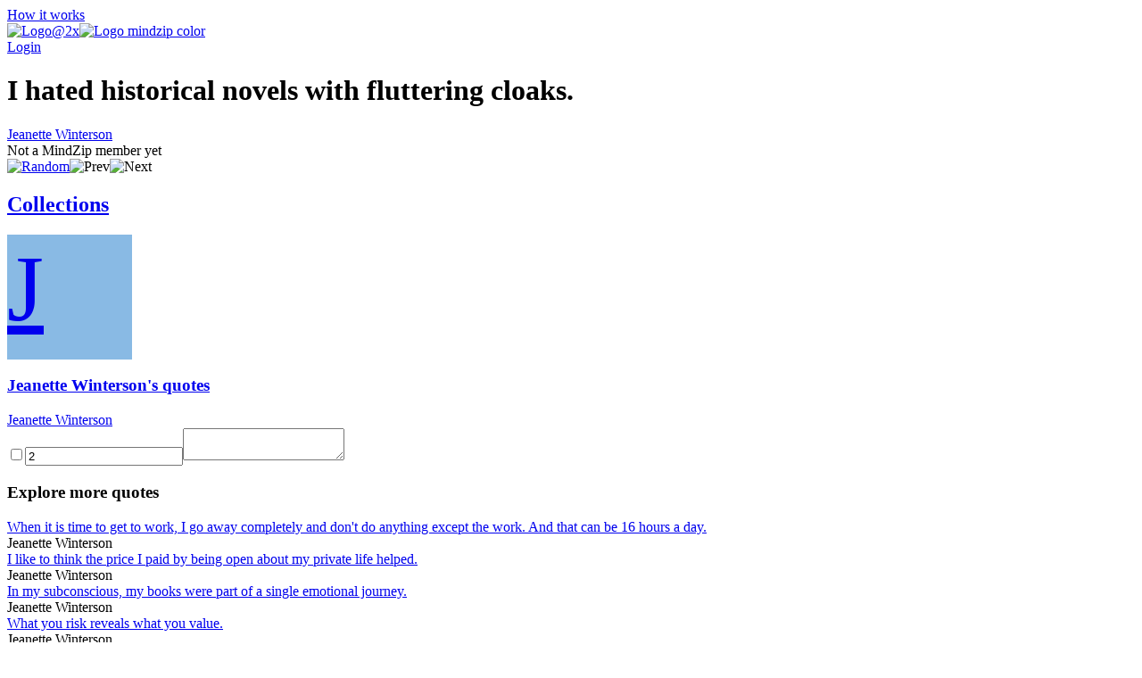

--- FILE ---
content_type: text/html; charset=utf-8
request_url: https://mindzip.net/fl/@JeanetteWinterson/quotes/i-hated-historical-novels-with-fluttering-cloaks-0e0cccc6-38b2-42ab-bf07-cfb81e2740b1
body_size: 10384
content:
<!DOCTYPE html>
<html lang="en">
<head>
  <!-- Google Tag Manager -->
<script>(function(w,d,s,l,i){w[l]=w[l]||[];w[l].push({'gtm.start':
new Date().getTime(),event:'gtm.js'});var f=d.getElementsByTagName(s)[0],
j=d.createElement(s),dl=l!='dataLayer'?'&l='+l:'';j.async=true;j.src=
'https://www.googletagmanager.com/gtm.js?id='+i+dl;f.parentNode.insertBefore(j,f);
})(window,document,'script','dataLayer','GTM-TP63LP');</script>
<!-- End Google Tag Manager -->

<script async src="https://www.googletagmanager.com/gtag/js?id=UA-55671052-7"></script>
<script>
    window.dataLayer = window.dataLayer || [];
    function gtag(){dataLayer.push(arguments);}
    gtag('js', new Date());

    gtag('config', 'UA-55671052-7');
</script>
  <title>I hated historical novels with fluttering cloaks. by Jeanette Winterson · MindZip</title>
<link rel="android-touch-icon" type="image/png" href="&#39;/assets/logo 152-a13c0d900cd59dbc999a0605da3950ac3b8e19c0dd3d673beda83797037a9dc5.png&#39;" sizes="152x152" />
<link rel="apple-touch-icon" type="image/png" href="&#39;/assets/logo 152-a13c0d900cd59dbc999a0605da3950ac3b8e19c0dd3d673beda83797037a9dc5.png&#39;" sizes="152x152" />
<link rel="icon" type="image/png" href="/assets/logo 152-a13c0d900cd59dbc999a0605da3950ac3b8e19c0dd3d673beda83797037a9dc5.png" />
<meta name="description" content="“I hated historical novels with fluttering cloaks.” - Jeanette Winterson quotes from MindZip" />
<meta name="og:site_name" content="MindZip" />
<meta name="og:url" content="https://mindzip.net/fl/@JeanetteWinterson/quotes/i-hated-historical-novels-with-fluttering-cloaks-0e0cccc6-38b2-42ab-bf07-cfb81e2740b1" />
<meta name="og:type" content="article" />
<meta name="og:title" content="Jeanette Winterson Quotes" />
<meta name="og:description" content="“I hated historical novels with fluttering cloaks.” - Jeanette Winterson quotes from MindZip" />
<meta name="twitter:card" content="summary_large_image" />
<meta name="twitter:site" content="@MindZipnet" />
<meta name="twitter:title" content="Jeanette Winterson Quotes" />
<meta name="twitter:description" content="“I hated historical novels with fluttering cloaks.” - Jeanette Winterson" />
<meta name="twitter:app:name:iphone" content="MindZip · Remember everything you learn!" />
<meta name="twitter:app:id:iphone" content="1011792253" />
  <meta name="apple-itunes-app" content="app-id=1011792253">
<meta name="google-play-app" content="app-id=com.myzelf.mindzip.app">
<script defer src="https://cdn.commento.io/js/commento.js"></script>
<script async src="https://pagead2.googlesyndication.com/pagead/js/adsbygoogle.js?client=ca-pub-9149882108271208"
        crossorigin="anonymous"></script>

  <meta charset="UTF-8">
  <meta name="viewport" content="width=device-width, initial-scale=1.0">
  <link rel="stylesheet" media="all" href="/assets/application-5b6ce4148c3b911bce9e1c02805391c32992cc3fdb338f0788e61e56a0823e5c.css" data-turbolinks-track="reload" />
  <script src="/assets/application-0335ac1e00e39ac58ce101ad5cb5df852054abb9276eaa9250940af2cac8af0a.js" data-turbolinks-track="reload"></script>
  <script src="/packs/application-d0d01d6dba841830fca9.js"></script>
  <meta name="csrf-param" content="authenticity_token" />
<meta name="csrf-token" content="I2rAYNsaPhRLibCD0zFC+2vtSBIGHg5srGmCsHWWl4HJYdyd54L9DrAyiEqAG5oACgzVlIBSCSK4PFF7BOkfXA==" />
  <!--<script type="text/javascript" src="https://cdn.ywxi.net/js/1.js" async></script>-->
    <script src="https://unpkg.com/medium-zoom@0/dist/medium-zoom.min.js"></script>
  
</head>
<body class="quotes show ">
  <div id="global-js-config" data-config='{"locale": "en"}'></div>
  <!-- Google Tag Manager (noscript) -->
<noscript><iframe src="https://www.googletagmanager.com/ns.html?id=GTM-TP63LP"
height="0" width="0" style="display:none;visibility:hidden"></iframe></noscript>
<!-- End Google Tag Manager (noscript) -->

  <div class="collection-page" id="user-quote"><div class="hidden" data-username="@JeanetteWinterson" id="params"></div><header class="discover-header--main"><div class="left--block"><a class="action-button without-border" href="/en/how-it-works">How it works</a></div><div class="center--block"><a class="logo" href="/"><img class="mindzip-logo" src="/assets/Logo@2x-16b0ce709d57acfe51f06a97e44439e0f6d4cfd16db92af98c49cc1347f17293.svg" alt="Logo@2x" /><img class="mindzip-logo--with-text" src="/assets/logo_mindzip_color-53dbf32e72114e491ecb0fb8e69f8c4b2b4c717cb380a83956f2da6c1b27428a.svg" alt="Logo mindzip color" /></a></div><div class="right--block"><div class="login auth-btn"><a href="/users/sign_in">Login</a></div><div class="get-started"></div></div></header><main class="user-quote-content"><div class="quote-item-wrapper"><div class="quote-item-inner"><div class="quote-item"><i class="mz-icon-icon-quote"></i><h1 class="quote-item--name">I hated historical novels with fluttering cloaks.</h1></div><div class="sub-info"><div class="sub-info--stats stats"></div><div class="sub-info--author"><a href="/fl/@JeanetteWinterson">Jeanette Winterson</a><br /><div class="not-a-mind-zip-member">Not a MindZip member yet</div></div></div><div class="sub-nav"><div class="quote-tags"></div><div class="nav"><span class="shuffle"><a title="Show random quote" href="/fl/@JeanetteWinterson/quotes/random"><img src="/assets/Random-5bdbe1b4c9694626a7a4451bf91575e85fab3fca928c22a76d430b35b4ddef4b.svg" alt="Random" /></a></span><span class="prev hidden"><img src="/assets/Prev-14456243fde99a66b9d636311c8ccb60fdb08559275fed20a1605b39ba00f7d7.svg" alt="Prev" /></span><span class="next hidden"><img src="/assets/Next-5003a6779180e0c583db71eb730ec721a261cc1baeab568092d99b0590a7e961.svg" alt="Next" /></span></div></div></div><div class="cover-gallery"></div></div><div id="commento"></div><nav class="profile-sub-nav"><h2 class="main-menu__link-wrapper active"><a href="#">Collections</a></h2></nav><div class="main-user-content"><section id="collections"><div class="discover-collection narrow" data-controller="collection"><div><div class="collection-page__collection-info line-1"><div class="discover-collection__picture collection-picture"><a href="/fl/@JeanetteWinterson"><div class="square-image empty" style="background: #89bae4; width: 140px; height: 140px; font-size: 105.0px"><div>J</div></div><img alt="picture loading error handler" data-action="error-&gt;collection#handlePictureError" data-target="collection.picture" src="?height=140&amp;width=140" style="display:none;" /></a><div class="discover-collection__stats collection-stats"><div class="thoughts-number" data-target="collection.thoughtsNumber"></div><div class="readers hidden" data-target="collection.readers"></div></div></div><div class="collection-info"><h3 class="name"><span><a href="/fl/@JeanetteWinterson">Jeanette Winterson&#39;s quotes</a></span></h3><div class="summary"><div class="summary-text" style="-webkit-box-orient: vertical;"></div><div class="line-detector hidden" data-target="collection.lineDetector"></div></div><div class="collection-tags"></div></div></div><div class="collection-page__collection-info line-2"><div class="collection-author"><a class="author-name" href="/fl/@JeanetteWinterson">Jeanette Winterson</a></div><div class="access-buttons"><div class="get-button"></div></div></div></div><div class="stimulus-data hidden"><input data-target="collection.loading" type="checkbox" value="loading" /><input data-target="collection.collectionId" value="2" /><textarea data-target="collection.user"></textarea></div></div><h3 class="main-user-content--subsection">Explore more quotes</h3><div class="main-user-content--similar-thoughts"><div class="thought-wrapper" data-filter-key="when it is time to get to work, i go away completely and don&#39;t do anything except the work. and that can be 16 hours a day.jeanette winterson" data-tags="[&quot;Time&quot;, &quot;Work&quot;, &quot;Day&quot;]" data-target="collection.filterable"><div class="thought-content"><div class="front-side"><a href="/fl/@JeanetteWinterson/quotes/when-it-is-time-to-get-to-work-i-go-away-completely-and-dont-do-anything-except-the-work-and-that-can-be-16-hours-a-day-008d9384-fdbf-4e93-832e-abb7caa25241"><div class="thought-name">When it is time to get to work, I go away completely and don&#39;t do anything except the work. And that can be 16 hours a day.</div></a></div><div class="thought-author">Jeanette Winterson</div></div><a class="quote-link-filler" href="/fl/@JeanetteWinterson/quotes/when-it-is-time-to-get-to-work-i-go-away-completely-and-dont-do-anything-except-the-work-and-that-can-be-16-hours-a-day-008d9384-fdbf-4e93-832e-abb7caa25241"></a><div class="thought-bottom"><a href="/fl/@JeanetteWinterson/quotes/when-it-is-time-to-get-to-work-i-go-away-completely-and-dont-do-anything-except-the-work-and-that-can-be-16-hours-a-day-008d9384-fdbf-4e93-832e-abb7caa25241"><div class="thought-stats"><div class="stats"></div></div></a></div></div><div class="thought-wrapper" data-filter-key="i like to think the price i paid by being open about my private life helped.jeanette winterson" data-tags="[&quot;Life&quot;, &quot;Being&quot;, &quot;Open&quot;]" data-target="collection.filterable"><div class="thought-content"><div class="front-side"><a href="/fl/@JeanetteWinterson/quotes/i-like-to-think-the-price-i-paid-by-being-open-about-my-private-life-helped-03c8a669-258e-42fd-be53-7f30859b8c29"><div class="thought-name">I like to think the price I paid by being open about my private life helped.</div></a></div><div class="thought-author">Jeanette Winterson</div></div><a class="quote-link-filler" href="/fl/@JeanetteWinterson/quotes/i-like-to-think-the-price-i-paid-by-being-open-about-my-private-life-helped-03c8a669-258e-42fd-be53-7f30859b8c29"></a><div class="thought-bottom"><a href="/fl/@JeanetteWinterson/quotes/i-like-to-think-the-price-i-paid-by-being-open-about-my-private-life-helped-03c8a669-258e-42fd-be53-7f30859b8c29"><div class="thought-stats"><div class="stats"></div></div></a></div></div><div class="thought-wrapper" data-filter-key="in my subconscious, my books were part of a single emotional journey.jeanette winterson" data-tags="[&quot;Books&quot;, &quot;Journey&quot;]" data-target="collection.filterable"><div class="thought-content"><div class="front-side"><a href="/fl/@JeanetteWinterson/quotes/in-my-subconscious-my-books-were-part-of-a-single-emotional-journey-04688082-836d-41f0-b303-e32cd911ea32"><div class="thought-name">In my subconscious, my books were part of a single emotional journey.</div></a></div><div class="thought-author">Jeanette Winterson</div></div><a class="quote-link-filler" href="/fl/@JeanetteWinterson/quotes/in-my-subconscious-my-books-were-part-of-a-single-emotional-journey-04688082-836d-41f0-b303-e32cd911ea32"></a><div class="thought-bottom"><a href="/fl/@JeanetteWinterson/quotes/in-my-subconscious-my-books-were-part-of-a-single-emotional-journey-04688082-836d-41f0-b303-e32cd911ea32"><div class="thought-stats"><div class="stats"></div></div></a></div></div><div class="thought-wrapper" data-filter-key="what you risk reveals what you value.jeanette winterson" data-tags="[&quot;Risk&quot;, &quot;Value&quot;]" data-target="collection.filterable"><div class="thought-content"><div class="front-side"><a href="/fl/@JeanetteWinterson/quotes/what-you-risk-reveals-what-you-value-054b9911-f97a-4211-9e92-6139b313c00b"><div class="thought-name">What you risk reveals what you value.</div></a></div><div class="thought-author">Jeanette Winterson</div></div><a class="quote-link-filler" href="/fl/@JeanetteWinterson/quotes/what-you-risk-reveals-what-you-value-054b9911-f97a-4211-9e92-6139b313c00b"></a><div class="thought-bottom"><a href="/fl/@JeanetteWinterson/quotes/what-you-risk-reveals-what-you-value-054b9911-f97a-4211-9e92-6139b313c00b"><div class="thought-stats"><div class="stats"></div></div></a></div></div><div class="thought-wrapper" data-filter-key="i hated historical novels with fluttering cloaks.jeanette winterson" data-tags="[]" data-target="collection.filterable"><div class="thought-content"><div class="front-side"><a href="/fl/@JeanetteWinterson/quotes/i-hated-historical-novels-with-fluttering-cloaks-0e0cccc6-38b2-42ab-bf07-cfb81e2740b1"><div class="thought-name">I hated historical novels with fluttering cloaks.</div></a></div><div class="thought-author">Jeanette Winterson</div></div><a class="quote-link-filler" href="/fl/@JeanetteWinterson/quotes/i-hated-historical-novels-with-fluttering-cloaks-0e0cccc6-38b2-42ab-bf07-cfb81e2740b1"></a><div class="thought-bottom"><a href="/fl/@JeanetteWinterson/quotes/i-hated-historical-novels-with-fluttering-cloaks-0e0cccc6-38b2-42ab-bf07-cfb81e2740b1"><div class="thought-stats"><div class="stats"></div></div></a></div></div><div class="thought-wrapper" data-filter-key="to me, life, for all its privations, is a luminous thing. you have to risk it.jeanette winterson" data-tags="[&quot;Life&quot;, &quot;Risk&quot;]" data-target="collection.filterable"><div class="thought-content"><div class="front-side"><a href="/fl/@JeanetteWinterson/quotes/to-me-life-for-all-its-privations-is-a-luminous-thing-you-have-to-risk-it-0d454971-0147-4472-ab88-7e440fefdc55"><div class="thought-name">To me, life, for all its privations, is a luminous thing. You have to risk it.</div></a></div><div class="thought-author">Jeanette Winterson</div></div><a class="quote-link-filler" href="/fl/@JeanetteWinterson/quotes/to-me-life-for-all-its-privations-is-a-luminous-thing-you-have-to-risk-it-0d454971-0147-4472-ab88-7e440fefdc55"></a><div class="thought-bottom"><a href="/fl/@JeanetteWinterson/quotes/to-me-life-for-all-its-privations-is-a-luminous-thing-you-have-to-risk-it-0d454971-0147-4472-ab88-7e440fefdc55"><div class="thought-stats"><div class="stats"></div></div></a></div></div><div class="thought-wrapper" data-filter-key="i am not interested in genres. i am interested in doing the best work i can in whatever medium.jeanette winterson" data-tags="[&quot;Work&quot;]" data-target="collection.filterable"><div class="thought-content"><div class="front-side"><a href="/fl/@JeanetteWinterson/quotes/i-am-not-interested-in-genres-i-am-interested-in-doing-the-best-work-i-can-in-whatever-medium-103f4f9f-5e70-4983-882a-a6e94a65318a"><div class="thought-name">I am not interested in genres. I am interested in doing the best work I can in whatever medium.</div></a></div><div class="thought-author">Jeanette Winterson</div></div><a class="quote-link-filler" href="/fl/@JeanetteWinterson/quotes/i-am-not-interested-in-genres-i-am-interested-in-doing-the-best-work-i-can-in-whatever-medium-103f4f9f-5e70-4983-882a-a6e94a65318a"></a><div class="thought-bottom"><a href="/fl/@JeanetteWinterson/quotes/i-am-not-interested-in-genres-i-am-interested-in-doing-the-best-work-i-can-in-whatever-medium-103f4f9f-5e70-4983-882a-a6e94a65318a"><div class="thought-stats"><div class="stats"></div></div></a></div></div><div class="thought-wrapper" data-filter-key="i wanted to write a new fable and see how many rules you could break.jeanette winterson" data-tags="[&quot;Rules&quot;]" data-target="collection.filterable"><div class="thought-content"><div class="front-side"><a href="/fl/@JeanetteWinterson/quotes/i-wanted-to-write-a-new-fable-and-see-how-many-rules-you-could-break-1aae49e6-e83d-47f2-a545-1e2a8f8515d5"><div class="thought-name">I wanted to write a new fable and see how many rules you could break.</div></a></div><div class="thought-author">Jeanette Winterson</div></div><a class="quote-link-filler" href="/fl/@JeanetteWinterson/quotes/i-wanted-to-write-a-new-fable-and-see-how-many-rules-you-could-break-1aae49e6-e83d-47f2-a545-1e2a8f8515d5"></a><div class="thought-bottom"><a href="/fl/@JeanetteWinterson/quotes/i-wanted-to-write-a-new-fable-and-see-how-many-rules-you-could-break-1aae49e6-e83d-47f2-a545-1e2a8f8515d5"><div class="thought-stats"><div class="stats"></div></div></a></div></div><div class="thought-wrapper" data-filter-key="many people feel their outer self isn&#39;t the whole self.jeanette winterson" data-tags="[&quot;People&quot;, &quot;Self&quot;]" data-target="collection.filterable"><div class="thought-content"><div class="front-side"><a href="/fl/@JeanetteWinterson/quotes/many-people-feel-their-outer-self-isnt-the-whole-self-19d2f666-901f-4e75-a664-b817406baf9a"><div class="thought-name">Many people feel their outer self isn&#39;t the whole self.</div></a></div><div class="thought-author">Jeanette Winterson</div></div><a class="quote-link-filler" href="/fl/@JeanetteWinterson/quotes/many-people-feel-their-outer-self-isnt-the-whole-self-19d2f666-901f-4e75-a664-b817406baf9a"></a><div class="thought-bottom"><a href="/fl/@JeanetteWinterson/quotes/many-people-feel-their-outer-self-isnt-the-whole-self-19d2f666-901f-4e75-a664-b817406baf9a"><div class="thought-stats"><div class="stats"></div></div></a></div></div><div class="thought-wrapper" data-filter-key="writers have to have a knack for listening. i need to be able to hear what is being said to me by the voices i create.jeanette winterson" data-tags="[&quot;Being&quot;, &quot;Listening&quot;, &quot;Writers&quot;]" data-target="collection.filterable"><div class="thought-content"><div class="front-side"><a href="/fl/@JeanetteWinterson/quotes/writers-have-to-have-a-knack-for-listening-i-need-to-be-able-to-hear-what-is-being-said-to-me-by-the-voices-i-create-1ff5fe79-8707-4104-a070-0912c07ece09"><div class="thought-name">Writers have to have a knack for listening. I need to be able to hear what is being said to me by the voices I create.</div></a></div><div class="thought-author">Jeanette Winterson</div></div><a class="quote-link-filler" href="/fl/@JeanetteWinterson/quotes/writers-have-to-have-a-knack-for-listening-i-need-to-be-able-to-hear-what-is-being-said-to-me-by-the-voices-i-create-1ff5fe79-8707-4104-a070-0912c07ece09"></a><div class="thought-bottom"><a href="/fl/@JeanetteWinterson/quotes/writers-have-to-have-a-knack-for-listening-i-need-to-be-able-to-hear-what-is-being-said-to-me-by-the-voices-i-create-1ff5fe79-8707-4104-a070-0912c07ece09"><div class="thought-stats"><div class="stats"></div></div></a></div></div><div class="thought-wrapper" data-filter-key="i think people deceive themselves about themselves, particularly as they get older.jeanette winterson" data-tags="[&quot;People&quot;]" data-target="collection.filterable"><div class="thought-content"><div class="front-side"><a href="/fl/@JeanetteWinterson/quotes/i-think-people-deceive-themselves-about-themselves-particularly-as-they-get-older-25fec5e7-f671-41c2-b1ee-c7ffc25640eb"><div class="thought-name">I think people deceive themselves about themselves, particularly as they get older.</div></a></div><div class="thought-author">Jeanette Winterson</div></div><a class="quote-link-filler" href="/fl/@JeanetteWinterson/quotes/i-think-people-deceive-themselves-about-themselves-particularly-as-they-get-older-25fec5e7-f671-41c2-b1ee-c7ffc25640eb"></a><div class="thought-bottom"><a href="/fl/@JeanetteWinterson/quotes/i-think-people-deceive-themselves-about-themselves-particularly-as-they-get-older-25fec5e7-f671-41c2-b1ee-c7ffc25640eb"><div class="thought-stats"><div class="stats"></div></div></a></div></div><div class="thought-wrapper" data-filter-key="my books always begin with a sentence and an image - not necessarily connected.jeanette winterson" data-tags="[&quot;Books&quot;]" data-target="collection.filterable"><div class="thought-content"><div class="front-side"><a href="/fl/@JeanetteWinterson/quotes/my-books-always-begin-with-a-sentence-and-an-image-not-necessarily-connected-2e1a613f-d8fb-4028-9b87-858aa5ff79a3"><div class="thought-name">My books always begin with a sentence and an image - not necessarily connected.</div></a></div><div class="thought-author">Jeanette Winterson</div></div><a class="quote-link-filler" href="/fl/@JeanetteWinterson/quotes/my-books-always-begin-with-a-sentence-and-an-image-not-necessarily-connected-2e1a613f-d8fb-4028-9b87-858aa5ff79a3"></a><div class="thought-bottom"><a href="/fl/@JeanetteWinterson/quotes/my-books-always-begin-with-a-sentence-and-an-image-not-necessarily-connected-2e1a613f-d8fb-4028-9b87-858aa5ff79a3"><div class="thought-stats"><div class="stats"></div></div></a></div></div><div class="thought-wrapper" data-filter-key="ordinary professionalism and 20 years&#39; experience can accomplish a lot, but it can&#39;t access the hidden places.jeanette winterson" data-tags="[&quot;Experience&quot;, &quot;Years&quot;]" data-target="collection.filterable"><div class="thought-content"><div class="front-side"><a href="/fl/@JeanetteWinterson/quotes/ordinary-professionalism-and-20-years-experience-can-accomplish-a-lot-but-it-cant-access-the-hidden-places-31909ae9-7944-4f7f-a42a-4eb2407fecf5"><div class="thought-name">Ordinary professionalism and 20 years&#39; experience can accomplish a lot, but it can&#39;t access the hidden places.</div></a></div><div class="thought-author">Jeanette Winterson</div></div><a class="quote-link-filler" href="/fl/@JeanetteWinterson/quotes/ordinary-professionalism-and-20-years-experience-can-accomplish-a-lot-but-it-cant-access-the-hidden-places-31909ae9-7944-4f7f-a42a-4eb2407fecf5"></a><div class="thought-bottom"><a href="/fl/@JeanetteWinterson/quotes/ordinary-professionalism-and-20-years-experience-can-accomplish-a-lot-but-it-cant-access-the-hidden-places-31909ae9-7944-4f7f-a42a-4eb2407fecf5"><div class="thought-stats"><div class="stats"></div></div></a></div></div><div class="thought-wrapper" data-filter-key="i think we still believe that ambition is for boys.jeanette winterson" data-tags="[&quot;Ambition&quot;, &quot;Boys&quot;]" data-target="collection.filterable"><div class="thought-content"><div class="front-side"><a href="/fl/@JeanetteWinterson/quotes/i-think-we-still-believe-that-ambition-is-for-boys-33629908-a4be-4a09-80a2-2617ef4c9e54"><div class="thought-name">I think we still believe that ambition is for boys.</div></a></div><div class="thought-author">Jeanette Winterson</div></div><a class="quote-link-filler" href="/fl/@JeanetteWinterson/quotes/i-think-we-still-believe-that-ambition-is-for-boys-33629908-a4be-4a09-80a2-2617ef4c9e54"></a><div class="thought-bottom"><a href="/fl/@JeanetteWinterson/quotes/i-think-we-still-believe-that-ambition-is-for-boys-33629908-a4be-4a09-80a2-2617ef4c9e54"><div class="thought-stats"><div class="stats"></div></div></a></div></div><div class="thought-wrapper" data-filter-key="i don&#39;t believe in happy endings.jeanette winterson" data-tags="[]" data-target="collection.filterable"><div class="thought-content"><div class="front-side"><a href="/fl/@JeanetteWinterson/quotes/i-dont-believe-in-happy-endings-475e714a-cf49-4770-af73-34bcb8246272"><div class="thought-name">I don&#39;t believe in happy endings.</div></a></div><div class="thought-author">Jeanette Winterson</div></div><a class="quote-link-filler" href="/fl/@JeanetteWinterson/quotes/i-dont-believe-in-happy-endings-475e714a-cf49-4770-af73-34bcb8246272"></a><div class="thought-bottom"><a href="/fl/@JeanetteWinterson/quotes/i-dont-believe-in-happy-endings-475e714a-cf49-4770-af73-34bcb8246272"><div class="thought-stats"><div class="stats"></div></div></a></div></div><div class="thought-wrapper" data-filter-key="they say that every snowflake is different. if that were true, how could the world go on? how could we ever get up off our knees? how could we ever recover from the wonder of it?jeanette winterson" data-tags="[&quot;Wonder&quot;, &quot;World&quot;]" data-target="collection.filterable"><div class="thought-content"><div class="front-side"><a href="/fl/@JeanetteWinterson/quotes/[base64]"><div class="thought-name">They say that every snowflake is different. If that were true, how could the world go on? How could we ever get up off our knees? How could we ever recover from the wonder of it?</div></a></div><div class="thought-author">Jeanette Winterson</div></div><a class="quote-link-filler" href="/fl/@JeanetteWinterson/quotes/[base64]"></a><div class="thought-bottom"><a href="/fl/@JeanetteWinterson/quotes/[base64]"><div class="thought-stats"><div class="stats"></div></div></a></div></div><div class="thought-wrapper" data-filter-key="i wanted to cause trouble, but i know now it stays with you.jeanette winterson" data-tags="[&quot;Cause&quot;, &quot;Now&quot;, &quot;Trouble&quot;]" data-target="collection.filterable"><div class="thought-content"><div class="front-side"><a href="/fl/@JeanetteWinterson/quotes/i-wanted-to-cause-trouble-but-i-know-now-it-stays-with-you-5019f08d-45a0-4908-9373-9c35deb4b7f4"><div class="thought-name">I wanted to cause trouble, but I know now it stays with you.</div></a></div><div class="thought-author">Jeanette Winterson</div></div><a class="quote-link-filler" href="/fl/@JeanetteWinterson/quotes/i-wanted-to-cause-trouble-but-i-know-now-it-stays-with-you-5019f08d-45a0-4908-9373-9c35deb4b7f4"></a><div class="thought-bottom"><a href="/fl/@JeanetteWinterson/quotes/i-wanted-to-cause-trouble-but-i-know-now-it-stays-with-you-5019f08d-45a0-4908-9373-9c35deb4b7f4"><div class="thought-stats"><div class="stats"></div></div></a></div></div><div class="thought-wrapper" data-filter-key="i wanted to invent myself as a fictional character. and i did, and it has caused a great deal of confusion.jeanette winterson" data-tags="[&quot;Character&quot;, &quot;Confusion&quot;]" data-target="collection.filterable"><div class="thought-content"><div class="front-side"><a href="/fl/@JeanetteWinterson/quotes/i-wanted-to-invent-myself-as-a-fictional-character-and-i-did-and-it-has-caused-a-great-deal-of-confusion-501f11eb-333f-4406-9196-8232e6f5eb35"><div class="thought-name">I wanted to invent myself as a fictional character. And I did, and it has caused a great deal of confusion.</div></a></div><div class="thought-author">Jeanette Winterson</div></div><a class="quote-link-filler" href="/fl/@JeanetteWinterson/quotes/i-wanted-to-invent-myself-as-a-fictional-character-and-i-did-and-it-has-caused-a-great-deal-of-confusion-501f11eb-333f-4406-9196-8232e6f5eb35"></a><div class="thought-bottom"><a href="/fl/@JeanetteWinterson/quotes/i-wanted-to-invent-myself-as-a-fictional-character-and-i-did-and-it-has-caused-a-great-deal-of-confusion-501f11eb-333f-4406-9196-8232e6f5eb35"><div class="thought-stats"><div class="stats"></div></div></a></div></div><div class="thought-wrapper" data-filter-key="the work that lasts over time is the work which still speaks to us when all contemporary interest in that work is extinct.jeanette winterson" data-tags="[&quot;Time&quot;, &quot;Work&quot;, &quot;Interest&quot;]" data-target="collection.filterable"><div class="thought-content"><div class="front-side"><a href="/fl/@JeanetteWinterson/quotes/the-work-that-lasts-over-time-is-the-work-which-still-speaks-to-us-when-all-contemporary-interest-in-that-work-is-extinct-54f6bb17-7ce4-4927-a554-bc25bdc6ab65"><div class="thought-name">The work that lasts over time is the work which still speaks to us when all contemporary interest in that work is extinct.</div></a></div><div class="thought-author">Jeanette Winterson</div></div><a class="quote-link-filler" href="/fl/@JeanetteWinterson/quotes/the-work-that-lasts-over-time-is-the-work-which-still-speaks-to-us-when-all-contemporary-interest-in-that-work-is-extinct-54f6bb17-7ce4-4927-a554-bc25bdc6ab65"></a><div class="thought-bottom"><a href="/fl/@JeanetteWinterson/quotes/the-work-that-lasts-over-time-is-the-work-which-still-speaks-to-us-when-all-contemporary-interest-in-that-work-is-extinct-54f6bb17-7ce4-4927-a554-bc25bdc6ab65"><div class="thought-stats"><div class="stats"></div></div></a></div></div><div class="thought-wrapper" data-filter-key="with animal behavior, they&#39;re all fine until you introduce some rogue element into the cage, and then they go crazy.jeanette winterson" data-tags="[&quot;Behavior&quot;]" data-target="collection.filterable"><div class="thought-content"><div class="front-side"><a href="/fl/@JeanetteWinterson/quotes/with-animal-behavior-theyre-all-fine-until-you-introduce-some-rogue-element-into-the-cage-and-then-they-go-crazy-559f124d-5a26-4747-acb5-fe4d86d0f789"><div class="thought-name">With animal behavior, they&#39;re all fine until you introduce some rogue element into the cage, and then they go crazy.</div></a></div><div class="thought-author">Jeanette Winterson</div></div><a class="quote-link-filler" href="/fl/@JeanetteWinterson/quotes/with-animal-behavior-theyre-all-fine-until-you-introduce-some-rogue-element-into-the-cage-and-then-they-go-crazy-559f124d-5a26-4747-acb5-fe4d86d0f789"></a><div class="thought-bottom"><a href="/fl/@JeanetteWinterson/quotes/with-animal-behavior-theyre-all-fine-until-you-introduce-some-rogue-element-into-the-cage-and-then-they-go-crazy-559f124d-5a26-4747-acb5-fe4d86d0f789"><div class="thought-stats"><div class="stats"></div></div></a></div></div><div class="thought-wrapper" data-filter-key="i don&#39;t read reviews because by then it&#39;s too late - whatever anyone says, the book won&#39;t change. it is written.jeanette winterson" data-tags="[&quot;Change&quot;]" data-target="collection.filterable"><div class="thought-content"><div class="front-side"><a href="/fl/@JeanetteWinterson/quotes/i-dont-read-reviews-because-by-then-its-too-late-whatever-anyone-says-the-book-wont-change-it-is-written-58593431-ce26-4ef9-bc7a-f7e646e94f9f"><div class="thought-name">I don&#39;t read reviews because by then it&#39;s too late - whatever anyone says, the book won&#39;t change. It is written.</div></a></div><div class="thought-author">Jeanette Winterson</div></div><a class="quote-link-filler" href="/fl/@JeanetteWinterson/quotes/i-dont-read-reviews-because-by-then-its-too-late-whatever-anyone-says-the-book-wont-change-it-is-written-58593431-ce26-4ef9-bc7a-f7e646e94f9f"></a><div class="thought-bottom"><a href="/fl/@JeanetteWinterson/quotes/i-dont-read-reviews-because-by-then-its-too-late-whatever-anyone-says-the-book-wont-change-it-is-written-58593431-ce26-4ef9-bc7a-f7e646e94f9f"><div class="thought-stats"><div class="stats"></div></div></a></div></div><div class="thought-wrapper" data-filter-key="the curious are always in some danger. if you are curious you might never come home.jeanette winterson" data-tags="[&quot;Home&quot;, &quot;Danger&quot;]" data-target="collection.filterable"><div class="thought-content"><div class="front-side"><a href="/fl/@JeanetteWinterson/quotes/the-curious-are-always-in-some-danger-if-you-are-curious-you-might-never-come-home-5d501a7a-e48a-4b54-822b-0e9ba0ea1896"><div class="thought-name">The curious are always in some danger. If you are curious you might never come home.</div></a></div><div class="thought-author">Jeanette Winterson</div></div><a class="quote-link-filler" href="/fl/@JeanetteWinterson/quotes/the-curious-are-always-in-some-danger-if-you-are-curious-you-might-never-come-home-5d501a7a-e48a-4b54-822b-0e9ba0ea1896"></a><div class="thought-bottom"><a href="/fl/@JeanetteWinterson/quotes/the-curious-are-always-in-some-danger-if-you-are-curious-you-might-never-come-home-5d501a7a-e48a-4b54-822b-0e9ba0ea1896"><div class="thought-stats"><div class="stats"></div></div></a></div></div><div class="thought-wrapper" data-filter-key="your weak point is the open, vulnerable place where you can always be hurt. love, in all its aspects, opens the self so fully.jeanette winterson" data-tags="[&quot;Love&quot;, &quot;Hurt&quot;, &quot;Open&quot;, &quot;Self&quot;]" data-target="collection.filterable"><div class="thought-content"><div class="front-side"><a href="/fl/@JeanetteWinterson/quotes/your-weak-point-is-the-open-vulnerable-place-where-you-can-always-be-hurt-love-in-all-its-aspects-opens-the-self-so-fully-5e0d36cf-20b8-48ca-b15d-2b3107b52445"><div class="thought-name">Your weak point is the open, vulnerable place where you can always be hurt. Love, in all its aspects, opens the self so fully.</div></a></div><div class="thought-author">Jeanette Winterson</div></div><a class="quote-link-filler" href="/fl/@JeanetteWinterson/quotes/your-weak-point-is-the-open-vulnerable-place-where-you-can-always-be-hurt-love-in-all-its-aspects-opens-the-self-so-fully-5e0d36cf-20b8-48ca-b15d-2b3107b52445"></a><div class="thought-bottom"><a href="/fl/@JeanetteWinterson/quotes/your-weak-point-is-the-open-vulnerable-place-where-you-can-always-be-hurt-love-in-all-its-aspects-opens-the-self-so-fully-5e0d36cf-20b8-48ca-b15d-2b3107b52445"><div class="thought-stats"><div class="stats"></div></div></a></div></div><div class="thought-wrapper" data-filter-key="confidence and superiority: it&#39;s the usual fundamentalist stuff: i&#39;ve got the truth, and you haven&#39;t.jeanette winterson" data-tags="[&quot;Truth&quot;, &quot;Confidence&quot;]" data-target="collection.filterable"><div class="thought-content"><div class="front-side"><a href="/fl/@JeanetteWinterson/quotes/confidence-and-superiority-its-the-usual-fundamentalist-stuff-ive-got-the-truth-and-you-havent-5fcf6e2b-17be-43f1-80ab-f567964df2f2"><div class="thought-name">Confidence and superiority: It&#39;s the usual fundamentalist stuff: I&#39;ve got the truth, and you haven&#39;t.</div></a></div><div class="thought-author">Jeanette Winterson</div></div><a class="quote-link-filler" href="/fl/@JeanetteWinterson/quotes/confidence-and-superiority-its-the-usual-fundamentalist-stuff-ive-got-the-truth-and-you-havent-5fcf6e2b-17be-43f1-80ab-f567964df2f2"></a><div class="thought-bottom"><a href="/fl/@JeanetteWinterson/quotes/confidence-and-superiority-its-the-usual-fundamentalist-stuff-ive-got-the-truth-and-you-havent-5fcf6e2b-17be-43f1-80ab-f567964df2f2"><div class="thought-stats"><div class="stats"></div></div></a></div></div><div class="thought-wrapper" data-filter-key="anything outside marriage seems like freedom and excitement.jeanette winterson" data-tags="[&quot;Marriage&quot;, &quot;Excitement&quot;, &quot;Freedom&quot;]" data-target="collection.filterable"><div class="thought-content"><div class="front-side"><a href="/fl/@JeanetteWinterson/quotes/anything-outside-marriage-seems-like-freedom-and-excitement-6491dd29-b9b1-4a30-bbe9-e9ff5e2063f0"><div class="thought-name">Anything outside marriage seems like freedom and excitement.</div></a></div><div class="thought-author">Jeanette Winterson</div></div><a class="quote-link-filler" href="/fl/@JeanetteWinterson/quotes/anything-outside-marriage-seems-like-freedom-and-excitement-6491dd29-b9b1-4a30-bbe9-e9ff5e2063f0"></a><div class="thought-bottom"><a href="/fl/@JeanetteWinterson/quotes/anything-outside-marriage-seems-like-freedom-and-excitement-6491dd29-b9b1-4a30-bbe9-e9ff5e2063f0"><div class="thought-stats"><div class="stats"></div></div></a></div></div><div class="thought-wrapper" data-filter-key="whether you want to call it god or the mystery of the cosmos doesn&#39;t matter to me.jeanette winterson" data-tags="[&quot;God&quot;, &quot;Cosmos&quot;, &quot;Mystery&quot;, &quot;Want&quot;]" data-target="collection.filterable"><div class="thought-content"><div class="front-side"><a href="/fl/@JeanetteWinterson/quotes/whether-you-want-to-call-it-god-or-the-mystery-of-the-cosmos-doesnt-matter-to-me-656df8d7-ed65-4894-a873-550ee15230ee"><div class="thought-name">Whether you want to call it God or the mystery of the cosmos doesn&#39;t matter to me.</div></a></div><div class="thought-author">Jeanette Winterson</div></div><a class="quote-link-filler" href="/fl/@JeanetteWinterson/quotes/whether-you-want-to-call-it-god-or-the-mystery-of-the-cosmos-doesnt-matter-to-me-656df8d7-ed65-4894-a873-550ee15230ee"></a><div class="thought-bottom"><a href="/fl/@JeanetteWinterson/quotes/whether-you-want-to-call-it-god-or-the-mystery-of-the-cosmos-doesnt-matter-to-me-656df8d7-ed65-4894-a873-550ee15230ee"><div class="thought-stats"><div class="stats"></div></div></a></div></div><div class="thought-wrapper" data-filter-key="everything in writing begins with language. language begins with listening.jeanette winterson" data-tags="[&quot;Language&quot;, &quot;Listening&quot;, &quot;Writing&quot;]" data-target="collection.filterable"><div class="thought-content"><div class="front-side"><a href="/fl/@JeanetteWinterson/quotes/everything-in-writing-begins-with-language-language-begins-with-listening-69d13399-449e-431d-a5fc-19b86e8c0be0"><div class="thought-name">Everything in writing begins with language. Language begins with listening.</div></a></div><div class="thought-author">Jeanette Winterson</div></div><a class="quote-link-filler" href="/fl/@JeanetteWinterson/quotes/everything-in-writing-begins-with-language-language-begins-with-listening-69d13399-449e-431d-a5fc-19b86e8c0be0"></a><div class="thought-bottom"><a href="/fl/@JeanetteWinterson/quotes/everything-in-writing-begins-with-language-language-begins-with-listening-69d13399-449e-431d-a5fc-19b86e8c0be0"><div class="thought-stats"><div class="stats"></div></div></a></div></div><div class="thought-wrapper" data-filter-key="naked is the best disguise.jeanette winterson" data-tags="[&quot;Disguise&quot;]" data-target="collection.filterable"><div class="thought-content"><div class="front-side"><a href="/fl/@JeanetteWinterson/quotes/naked-is-the-best-disguise-6e4d8caf-e6d1-4cd3-973f-9c459c211961"><div class="thought-name">Naked is the best disguise.</div></a></div><div class="thought-author">Jeanette Winterson</div></div><a class="quote-link-filler" href="/fl/@JeanetteWinterson/quotes/naked-is-the-best-disguise-6e4d8caf-e6d1-4cd3-973f-9c459c211961"></a><div class="thought-bottom"><a href="/fl/@JeanetteWinterson/quotes/naked-is-the-best-disguise-6e4d8caf-e6d1-4cd3-973f-9c459c211961"><div class="thought-stats"><div class="stats"></div></div></a></div></div><div class="thought-wrapper" data-filter-key="i believe in communication; books communicate ideas and make bridges between people.jeanette winterson" data-tags="[&quot;People&quot;, &quot;Ideas&quot;, &quot;Books&quot;, &quot;Communication&quot;]" data-target="collection.filterable"><div class="thought-content"><div class="front-side"><a href="/fl/@JeanetteWinterson/quotes/i-believe-in-communication-books-communicate-ideas-and-make-bridges-between-people-6e57606a-d118-47d2-9fe9-2eb17c1ee791"><div class="thought-name">I believe in communication; books communicate ideas and make bridges between people.</div></a></div><div class="thought-author">Jeanette Winterson</div></div><a class="quote-link-filler" href="/fl/@JeanetteWinterson/quotes/i-believe-in-communication-books-communicate-ideas-and-make-bridges-between-people-6e57606a-d118-47d2-9fe9-2eb17c1ee791"></a><div class="thought-bottom"><a href="/fl/@JeanetteWinterson/quotes/i-believe-in-communication-books-communicate-ideas-and-make-bridges-between-people-6e57606a-d118-47d2-9fe9-2eb17c1ee791"><div class="thought-stats"><div class="stats"></div></div></a></div></div><div class="thought-wrapper" data-filter-key="whatever is powerful to you can be translated into something which will matter to somebody that you will never know.jeanette winterson" data-tags="[&quot;Will&quot;]" data-target="collection.filterable"><div class="thought-content"><div class="front-side"><a href="/fl/@JeanetteWinterson/quotes/whatever-is-powerful-to-you-can-be-translated-into-something-which-will-matter-to-somebody-that-you-will-never-know-87244373-e55e-4fc7-a7a9-047443744621"><div class="thought-name">Whatever is powerful to you can be translated into something which will matter to somebody that you will never know.</div></a></div><div class="thought-author">Jeanette Winterson</div></div><a class="quote-link-filler" href="/fl/@JeanetteWinterson/quotes/whatever-is-powerful-to-you-can-be-translated-into-something-which-will-matter-to-somebody-that-you-will-never-know-87244373-e55e-4fc7-a7a9-047443744621"></a><div class="thought-bottom"><a href="/fl/@JeanetteWinterson/quotes/whatever-is-powerful-to-you-can-be-translated-into-something-which-will-matter-to-somebody-that-you-will-never-know-87244373-e55e-4fc7-a7a9-047443744621"><div class="thought-stats"><div class="stats"></div></div></a></div></div><div class="thought-wrapper" data-filter-key="i live alone, with cats, books, pictures, fresh vegetables to cook, the garden, the hens to feed.jeanette winterson" data-tags="[&quot;Books&quot;, &quot;Cats&quot;, &quot;Garden&quot;, &quot;Hens&quot;]" data-target="collection.filterable"><div class="thought-content"><div class="front-side"><a href="/fl/@JeanetteWinterson/quotes/i-live-alone-with-cats-books-pictures-fresh-vegetables-to-cook-the-garden-the-hens-to-feed-871edd6d-24b1-42a2-baf1-62925b0af055"><div class="thought-name">I live alone, with cats, books, pictures, fresh vegetables to cook, the garden, the hens to feed.</div></a></div><div class="thought-author">Jeanette Winterson</div></div><a class="quote-link-filler" href="/fl/@JeanetteWinterson/quotes/i-live-alone-with-cats-books-pictures-fresh-vegetables-to-cook-the-garden-the-hens-to-feed-871edd6d-24b1-42a2-baf1-62925b0af055"></a><div class="thought-bottom"><a href="/fl/@JeanetteWinterson/quotes/i-live-alone-with-cats-books-pictures-fresh-vegetables-to-cook-the-garden-the-hens-to-feed-871edd6d-24b1-42a2-baf1-62925b0af055"><div class="thought-stats"><div class="stats"></div></div></a></div></div><div class="thought-wrapper" data-filter-key="my characters are always on the outside; the spotlight&#39;s not on them. but they do get somewhere.jeanette winterson" data-tags="[]" data-target="collection.filterable"><div class="thought-content"><div class="front-side"><a href="/fl/@JeanetteWinterson/quotes/my-characters-are-always-on-the-outside-the-spotlights-not-on-them-but-they-do-get-somewhere-945ecf50-ca2e-49e5-ae7b-4a7280b3f6f1"><div class="thought-name">My characters are always on the outside; the spotlight&#39;s not on them. But they do get somewhere.</div></a></div><div class="thought-author">Jeanette Winterson</div></div><a class="quote-link-filler" href="/fl/@JeanetteWinterson/quotes/my-characters-are-always-on-the-outside-the-spotlights-not-on-them-but-they-do-get-somewhere-945ecf50-ca2e-49e5-ae7b-4a7280b3f6f1"></a><div class="thought-bottom"><a href="/fl/@JeanetteWinterson/quotes/my-characters-are-always-on-the-outside-the-spotlights-not-on-them-but-they-do-get-somewhere-945ecf50-ca2e-49e5-ae7b-4a7280b3f6f1"><div class="thought-stats"><div class="stats"></div></div></a></div></div><div class="thought-wrapper" data-filter-key="i don&#39;t write for any group. i write to bring about a change in consciousness.jeanette winterson" data-tags="[&quot;Change&quot;, &quot;Consciousness&quot;]" data-target="collection.filterable"><div class="thought-content"><div class="front-side"><a href="/fl/@JeanetteWinterson/quotes/i-dont-write-for-any-group-i-write-to-bring-about-a-change-in-consciousness-97a7d59f-ab39-46cf-925a-60ff69fc34af"><div class="thought-name">I don&#39;t write for any group. I write to bring about a change in consciousness.</div></a></div><div class="thought-author">Jeanette Winterson</div></div><a class="quote-link-filler" href="/fl/@JeanetteWinterson/quotes/i-dont-write-for-any-group-i-write-to-bring-about-a-change-in-consciousness-97a7d59f-ab39-46cf-925a-60ff69fc34af"></a><div class="thought-bottom"><a href="/fl/@JeanetteWinterson/quotes/i-dont-write-for-any-group-i-write-to-bring-about-a-change-in-consciousness-97a7d59f-ab39-46cf-925a-60ff69fc34af"><div class="thought-stats"><div class="stats"></div></div></a></div></div><div class="thought-wrapper" data-filter-key="london is a small place, and it is very incestuous. people know where you live. everybody is sort of on top of each other.jeanette winterson" data-tags="[&quot;People&quot;, &quot;London&quot;]" data-target="collection.filterable"><div class="thought-content"><div class="front-side"><a href="/fl/@JeanetteWinterson/quotes/london-is-a-small-place-and-it-is-very-incestuous-people-know-where-you-live-everybody-is-sort-of-on-top-of-each-other-9dba485a-3f1f-416a-8da2-28d751076648"><div class="thought-name">London is a small place, and it is very incestuous. People know where you live. Everybody is sort of on top of each other.</div></a></div><div class="thought-author">Jeanette Winterson</div></div><a class="quote-link-filler" href="/fl/@JeanetteWinterson/quotes/london-is-a-small-place-and-it-is-very-incestuous-people-know-where-you-live-everybody-is-sort-of-on-top-of-each-other-9dba485a-3f1f-416a-8da2-28d751076648"></a><div class="thought-bottom"><a href="/fl/@JeanetteWinterson/quotes/london-is-a-small-place-and-it-is-very-incestuous-people-know-where-you-live-everybody-is-sort-of-on-top-of-each-other-9dba485a-3f1f-416a-8da2-28d751076648"><div class="thought-stats"><div class="stats"></div></div></a></div></div><div class="thought-wrapper" data-filter-key="nobody knows anything about shakespeare the person. it&#39;s all legend, it is all rumor.jeanette winterson" data-tags="[&quot;Rumor&quot;, &quot;Shakespeare&quot;]" data-target="collection.filterable"><div class="thought-content"><div class="front-side"><a href="/fl/@JeanetteWinterson/quotes/nobody-knows-anything-about-shakespeare-the-person-its-all-legend-it-is-all-rumor-a8e5e64e-0f3d-466e-b479-d31165fb68bb"><div class="thought-name">Nobody knows anything about Shakespeare the person. It&#39;s all legend, it is all rumor.</div></a></div><div class="thought-author">Jeanette Winterson</div></div><a class="quote-link-filler" href="/fl/@JeanetteWinterson/quotes/nobody-knows-anything-about-shakespeare-the-person-its-all-legend-it-is-all-rumor-a8e5e64e-0f3d-466e-b479-d31165fb68bb"></a><div class="thought-bottom"><a href="/fl/@JeanetteWinterson/quotes/nobody-knows-anything-about-shakespeare-the-person-its-all-legend-it-is-all-rumor-a8e5e64e-0f3d-466e-b479-d31165fb68bb"><div class="thought-stats"><div class="stats"></div></div></a></div></div><div class="thought-wrapper" data-filter-key="i think it would be very foolish not to take the irrational seriously.jeanette winterson" data-tags="[]" data-target="collection.filterable"><div class="thought-content"><div class="front-side"><a href="/fl/@JeanetteWinterson/quotes/i-think-it-would-be-very-foolish-not-to-take-the-irrational-seriously-ab2e9c04-70ee-4c5a-91eb-c1159c3882df"><div class="thought-name">I think it would be very foolish not to take the irrational seriously.</div></a></div><div class="thought-author">Jeanette Winterson</div></div><a class="quote-link-filler" href="/fl/@JeanetteWinterson/quotes/i-think-it-would-be-very-foolish-not-to-take-the-irrational-seriously-ab2e9c04-70ee-4c5a-91eb-c1159c3882df"></a><div class="thought-bottom"><a href="/fl/@JeanetteWinterson/quotes/i-think-it-would-be-very-foolish-not-to-take-the-irrational-seriously-ab2e9c04-70ee-4c5a-91eb-c1159c3882df"><div class="thought-stats"><div class="stats"></div></div></a></div></div><div class="thought-wrapper" data-filter-key="there are so many separate selves; no one who writes creatively hasn&#39;t felt that.jeanette winterson" data-tags="[]" data-target="collection.filterable"><div class="thought-content"><div class="front-side"><a href="/fl/@JeanetteWinterson/quotes/there-are-so-many-separate-selves-no-one-who-writes-creatively-hasnt-felt-that-aca40fe9-55cb-43db-9f2a-97693dab1b2d"><div class="thought-name">There are so many separate selves; no one who writes creatively hasn&#39;t felt that.</div></a></div><div class="thought-author">Jeanette Winterson</div></div><a class="quote-link-filler" href="/fl/@JeanetteWinterson/quotes/there-are-so-many-separate-selves-no-one-who-writes-creatively-hasnt-felt-that-aca40fe9-55cb-43db-9f2a-97693dab1b2d"></a><div class="thought-bottom"><a href="/fl/@JeanetteWinterson/quotes/there-are-so-many-separate-selves-no-one-who-writes-creatively-hasnt-felt-that-aca40fe9-55cb-43db-9f2a-97693dab1b2d"><div class="thought-stats"><div class="stats"></div></div></a></div></div><div class="thought-wrapper" data-filter-key="i never cared about money.jeanette winterson" data-tags="[&quot;Money&quot;]" data-target="collection.filterable"><div class="thought-content"><div class="front-side"><a href="/fl/@JeanetteWinterson/quotes/i-never-cared-about-money-add9dd4b-3d73-4fed-8553-9a557e157526"><div class="thought-name">I never cared about money.</div></a></div><div class="thought-author">Jeanette Winterson</div></div><a class="quote-link-filler" href="/fl/@JeanetteWinterson/quotes/i-never-cared-about-money-add9dd4b-3d73-4fed-8553-9a557e157526"></a><div class="thought-bottom"><a href="/fl/@JeanetteWinterson/quotes/i-never-cared-about-money-add9dd4b-3d73-4fed-8553-9a557e157526"><div class="thought-stats"><div class="stats"></div></div></a></div></div><div class="thought-wrapper" data-filter-key="my friends and the people who are close to me know what i am. and that is enough.jeanette winterson" data-tags="[&quot;People&quot;, &quot;Friends&quot;]" data-target="collection.filterable"><div class="thought-content"><div class="front-side"><a href="/fl/@JeanetteWinterson/quotes/my-friends-and-the-people-who-are-close-to-me-know-what-i-am-and-that-is-enough-ad504f17-a248-4853-a6d3-affdee59d0e6"><div class="thought-name">My friends and the people who are close to me know what I am. And that is enough.</div></a></div><div class="thought-author">Jeanette Winterson</div></div><a class="quote-link-filler" href="/fl/@JeanetteWinterson/quotes/my-friends-and-the-people-who-are-close-to-me-know-what-i-am-and-that-is-enough-ad504f17-a248-4853-a6d3-affdee59d0e6"></a><div class="thought-bottom"><a href="/fl/@JeanetteWinterson/quotes/my-friends-and-the-people-who-are-close-to-me-know-what-i-am-and-that-is-enough-ad504f17-a248-4853-a6d3-affdee59d0e6"><div class="thought-stats"><div class="stats"></div></div></a></div></div><div class="thought-wrapper" data-filter-key="art saved me; it got me through my depression and self-loathing, back to a place of innocence.jeanette winterson" data-tags="[&quot;Art&quot;, &quot;Depression&quot;, &quot;Innocence&quot;, &quot;Self&quot;]" data-target="collection.filterable"><div class="thought-content"><div class="front-side"><a href="/fl/@JeanetteWinterson/quotes/art-saved-me-it-got-me-through-my-depression-and-self-loathing-back-to-a-place-of-innocence-b00a386d-2ef9-417d-9bd7-68eac720fbf0"><div class="thought-name">Art saved me; it got me through my depression and self-loathing, back to a place of innocence.</div></a></div><div class="thought-author">Jeanette Winterson</div></div><a class="quote-link-filler" href="/fl/@JeanetteWinterson/quotes/art-saved-me-it-got-me-through-my-depression-and-self-loathing-back-to-a-place-of-innocence-b00a386d-2ef9-417d-9bd7-68eac720fbf0"></a><div class="thought-bottom"><a href="/fl/@JeanetteWinterson/quotes/art-saved-me-it-got-me-through-my-depression-and-self-loathing-back-to-a-place-of-innocence-b00a386d-2ef9-417d-9bd7-68eac720fbf0"><div class="thought-stats"><div class="stats"></div></div></a></div></div><div class="thought-wrapper" data-filter-key="quest is at the heart of what i do-the holy grail, and the terror that you&#39;ll never find it, seemed a perfect metaphor for life.jeanette winterson" data-tags="[&quot;Life&quot;, &quot;Heart&quot;, &quot;Metaphor&quot;, &quot;Quest&quot;, &quot;Terror&quot;]" data-target="collection.filterable"><div class="thought-content"><div class="front-side"><a href="/fl/@JeanetteWinterson/quotes/quest-is-at-the-heart-of-what-i-do-the-holy-grail-and-the-terror-that-youll-never-find-it-seemed-a-perfect-metaphor-for-life-b1b4cbe7-03ba-40c3-b2da-4916dd94be05"><div class="thought-name">Quest is at the heart of what I do-the holy grail, and the terror that you&#39;ll never find it, seemed a perfect metaphor for life.</div></a></div><div class="thought-author">Jeanette Winterson</div></div><a class="quote-link-filler" href="/fl/@JeanetteWinterson/quotes/quest-is-at-the-heart-of-what-i-do-the-holy-grail-and-the-terror-that-youll-never-find-it-seemed-a-perfect-metaphor-for-life-b1b4cbe7-03ba-40c3-b2da-4916dd94be05"></a><div class="thought-bottom"><a href="/fl/@JeanetteWinterson/quotes/quest-is-at-the-heart-of-what-i-do-the-holy-grail-and-the-terror-that-youll-never-find-it-seemed-a-perfect-metaphor-for-life-b1b4cbe7-03ba-40c3-b2da-4916dd94be05"><div class="thought-stats"><div class="stats"></div></div></a></div></div><div class="thought-wrapper" data-filter-key="one room is always enough for one person. two rooms is not enough for two people. that is one of the conundrums in life.jeanette winterson" data-tags="[&quot;Life&quot;, &quot;People&quot;]" data-target="collection.filterable"><div class="thought-content"><div class="front-side"><a href="/fl/@JeanetteWinterson/quotes/one-room-is-always-enough-for-one-person-two-rooms-is-not-enough-for-two-people-that-is-one-of-the-conundrums-in-life-b0f9f078-bc68-4ceb-a1fa-b1506592c365"><div class="thought-name">One room is always enough for one person. Two rooms is not enough for two people. That is one of the conundrums in life.</div></a></div><div class="thought-author">Jeanette Winterson</div></div><a class="quote-link-filler" href="/fl/@JeanetteWinterson/quotes/one-room-is-always-enough-for-one-person-two-rooms-is-not-enough-for-two-people-that-is-one-of-the-conundrums-in-life-b0f9f078-bc68-4ceb-a1fa-b1506592c365"></a><div class="thought-bottom"><a href="/fl/@JeanetteWinterson/quotes/one-room-is-always-enough-for-one-person-two-rooms-is-not-enough-for-two-people-that-is-one-of-the-conundrums-in-life-b0f9f078-bc68-4ceb-a1fa-b1506592c365"><div class="thought-stats"><div class="stats"></div></div></a></div></div><div class="thought-wrapper" data-filter-key="i hate the word lesbian; it tells you nothing; its only purpose is to inflame.jeanette winterson" data-tags="[&quot;Purpose&quot;, &quot;Hate&quot;, &quot;Lesbian&quot;, &quot;Nothing&quot;, &quot;Word&quot;]" data-target="collection.filterable"><div class="thought-content"><div class="front-side"><a href="/fl/@JeanetteWinterson/quotes/i-hate-the-word-lesbian-it-tells-you-nothing-its-only-purpose-is-to-inflame-b2b03b6d-fdcb-4c95-9a69-decd3e66617d"><div class="thought-name">I hate the word lesbian; it tells you nothing; its only purpose is to inflame.</div></a></div><div class="thought-author">Jeanette Winterson</div></div><a class="quote-link-filler" href="/fl/@JeanetteWinterson/quotes/i-hate-the-word-lesbian-it-tells-you-nothing-its-only-purpose-is-to-inflame-b2b03b6d-fdcb-4c95-9a69-decd3e66617d"></a><div class="thought-bottom"><a href="/fl/@JeanetteWinterson/quotes/i-hate-the-word-lesbian-it-tells-you-nothing-its-only-purpose-is-to-inflame-b2b03b6d-fdcb-4c95-9a69-decd3e66617d"><div class="thought-stats"><div class="stats"></div></div></a></div></div><div class="thought-wrapper" data-filter-key="i&#39;m not a quitter.jeanette winterson" data-tags="[]" data-target="collection.filterable"><div class="thought-content"><div class="front-side"><a href="/fl/@JeanetteWinterson/quotes/im-not-a-quitter-b1ab76f1-3bef-471c-89bb-76c7a64153c1"><div class="thought-name">I&#39;m not a quitter.</div></a></div><div class="thought-author">Jeanette Winterson</div></div><a class="quote-link-filler" href="/fl/@JeanetteWinterson/quotes/im-not-a-quitter-b1ab76f1-3bef-471c-89bb-76c7a64153c1"></a><div class="thought-bottom"><a href="/fl/@JeanetteWinterson/quotes/im-not-a-quitter-b1ab76f1-3bef-471c-89bb-76c7a64153c1"><div class="thought-stats"><div class="stats"></div></div></a></div></div><div class="thought-wrapper" data-filter-key="if we make anything that lasts, it outlives us.jeanette winterson" data-tags="[]" data-target="collection.filterable"><div class="thought-content"><div class="front-side"><a href="/fl/@JeanetteWinterson/quotes/if-we-make-anything-that-lasts-it-outlives-us-b3295f6a-d48d-4fff-a3c9-12b26f6c7b91"><div class="thought-name">If we make anything that lasts, it outlives us.</div></a></div><div class="thought-author">Jeanette Winterson</div></div><a class="quote-link-filler" href="/fl/@JeanetteWinterson/quotes/if-we-make-anything-that-lasts-it-outlives-us-b3295f6a-d48d-4fff-a3c9-12b26f6c7b91"></a><div class="thought-bottom"><a href="/fl/@JeanetteWinterson/quotes/if-we-make-anything-that-lasts-it-outlives-us-b3295f6a-d48d-4fff-a3c9-12b26f6c7b91"><div class="thought-stats"><div class="stats"></div></div></a></div></div><div class="thought-wrapper" data-filter-key="we shall all die, and our lives will be irrelevant then.jeanette winterson" data-tags="[&quot;Will&quot;]" data-target="collection.filterable"><div class="thought-content"><div class="front-side"><a href="/fl/@JeanetteWinterson/quotes/we-shall-all-die-and-our-lives-will-be-irrelevant-then-baebb69d-153d-44ed-a956-6056f39b0791"><div class="thought-name">We shall all die, and our lives will be irrelevant then.</div></a></div><div class="thought-author">Jeanette Winterson</div></div><a class="quote-link-filler" href="/fl/@JeanetteWinterson/quotes/we-shall-all-die-and-our-lives-will-be-irrelevant-then-baebb69d-153d-44ed-a956-6056f39b0791"></a><div class="thought-bottom"><a href="/fl/@JeanetteWinterson/quotes/we-shall-all-die-and-our-lives-will-be-irrelevant-then-baebb69d-153d-44ed-a956-6056f39b0791"><div class="thought-stats"><div class="stats"></div></div></a></div></div><div class="thought-wrapper" data-filter-key="you play. you win. you play. you lose. you play.jeanette winterson" data-tags="[&quot;Play&quot;]" data-target="collection.filterable"><div class="thought-content"><div class="front-side"><a href="/fl/@JeanetteWinterson/quotes/you-play-you-win-you-play-you-lose-you-play-bfc0f33b-df74-40bb-a7a1-3fc5b0c61c25"><div class="thought-name">You play. You win. You play. You lose. You play.</div></a></div><div class="thought-author">Jeanette Winterson</div></div><a class="quote-link-filler" href="/fl/@JeanetteWinterson/quotes/you-play-you-win-you-play-you-lose-you-play-bfc0f33b-df74-40bb-a7a1-3fc5b0c61c25"></a><div class="thought-bottom"><a href="/fl/@JeanetteWinterson/quotes/you-play-you-win-you-play-you-lose-you-play-bfc0f33b-df74-40bb-a7a1-3fc5b0c61c25"><div class="thought-stats"><div class="stats"></div></div></a></div></div><div class="thought-wrapper" data-filter-key="academics love to make theories about a body of work, but each book consumes the writer and is the sum of his or her world.jeanette winterson" data-tags="[&quot;Love&quot;, &quot;Work&quot;, &quot;Body&quot;, &quot;Theories&quot;, &quot;World&quot;, &quot;Writer&quot;]" data-target="collection.filterable"><div class="thought-content"><div class="front-side"><a href="/fl/@JeanetteWinterson/quotes/academics-love-to-make-theories-about-a-body-of-work-but-each-book-consumes-the-writer-and-is-the-sum-of-his-or-her-world-c33d5b2c-0713-47e1-9522-3081aa0d5740"><div class="thought-name">Academics love to make theories about a body of work, but each book consumes the writer and is the sum of his or her world.</div></a></div><div class="thought-author">Jeanette Winterson</div></div><a class="quote-link-filler" href="/fl/@JeanetteWinterson/quotes/academics-love-to-make-theories-about-a-body-of-work-but-each-book-consumes-the-writer-and-is-the-sum-of-his-or-her-world-c33d5b2c-0713-47e1-9522-3081aa0d5740"></a><div class="thought-bottom"><a href="/fl/@JeanetteWinterson/quotes/academics-love-to-make-theories-about-a-body-of-work-but-each-book-consumes-the-writer-and-is-the-sum-of-his-or-her-world-c33d5b2c-0713-47e1-9522-3081aa0d5740"><div class="thought-stats"><div class="stats"></div></div></a></div></div></div></section><section id="sources"></section></div></main></div>
  </div>
    <div id="cookies-banner" class="cookies-banner-wrapper" role="banner" aria-hidden="false">
  <div class="cookies-banner" role="alertdialog" aria-describedby="notice-message">
    <div class="cookies-cell" aria-label="notice-message">
      <p class="cookies-text">
        We use cookies to understand our websites traffic and offer our website visitors personalized experience. To find out more, click ‘More Information’. In addition, please, read our 
        <a class="cookies-link" href="/en/privacy-policy">Privacy policy</a>.
      </p>
    </div>
    <!--<div class="cookies-cell dismiss" aria-label="notice-dismiss">-->
      <!--<button class="btn-dismiss" role="status" aria-hidden="true">-->
        <!--&lt;!&ndash;<svg aria-hidden="true" class="svg-icon" width="14" height="14" viewBox="0 0 14 14">&ndash;&gt;-->
          <!--&lt;!&ndash;<g fill="white">&ndash;&gt;-->
            <!--&lt;!&ndash;<path d="M12 3.41L10.59 2 7 5.59 3.41 2 2 3.41 5.59 7 2 10.59 3.41 12 7 8.41 10.59 12 12 10.59 8.41 7z"></path>&ndash;&gt;-->
          <!--&lt;!&ndash;</g>&ndash;&gt;-->
        <!--&lt;!&ndash;</svg>&ndash;&gt;-->
        <!--OK-->
      <!--</button>-->
    <!--</div>-->
    <div class="cookies-cell">
      <button id="cookies-banner-close"class="btn-dismiss" role="status" aria-hidden="true" aria-label="notice-dismiss">I get it</button>
      <a class="cookies-link" href="/cookies">
        <button class="btn-dismiss" role="status" aria-hidden="true">More information</button>
</a>    </div>
  </div>
</div>
    
</body>
</html>

--- FILE ---
content_type: text/html; charset=utf-8
request_url: https://www.google.com/recaptcha/api2/aframe
body_size: 265
content:
<!DOCTYPE HTML><html><head><meta http-equiv="content-type" content="text/html; charset=UTF-8"></head><body><script nonce="sHMxQuFQ8g_7_hZ-d3Z5SA">/** Anti-fraud and anti-abuse applications only. See google.com/recaptcha */ try{var clients={'sodar':'https://pagead2.googlesyndication.com/pagead/sodar?'};window.addEventListener("message",function(a){try{if(a.source===window.parent){var b=JSON.parse(a.data);var c=clients[b['id']];if(c){var d=document.createElement('img');d.src=c+b['params']+'&rc='+(localStorage.getItem("rc::a")?sessionStorage.getItem("rc::b"):"");window.document.body.appendChild(d);sessionStorage.setItem("rc::e",parseInt(sessionStorage.getItem("rc::e")||0)+1);localStorage.setItem("rc::h",'1768888706565');}}}catch(b){}});window.parent.postMessage("_grecaptcha_ready", "*");}catch(b){}</script></body></html>